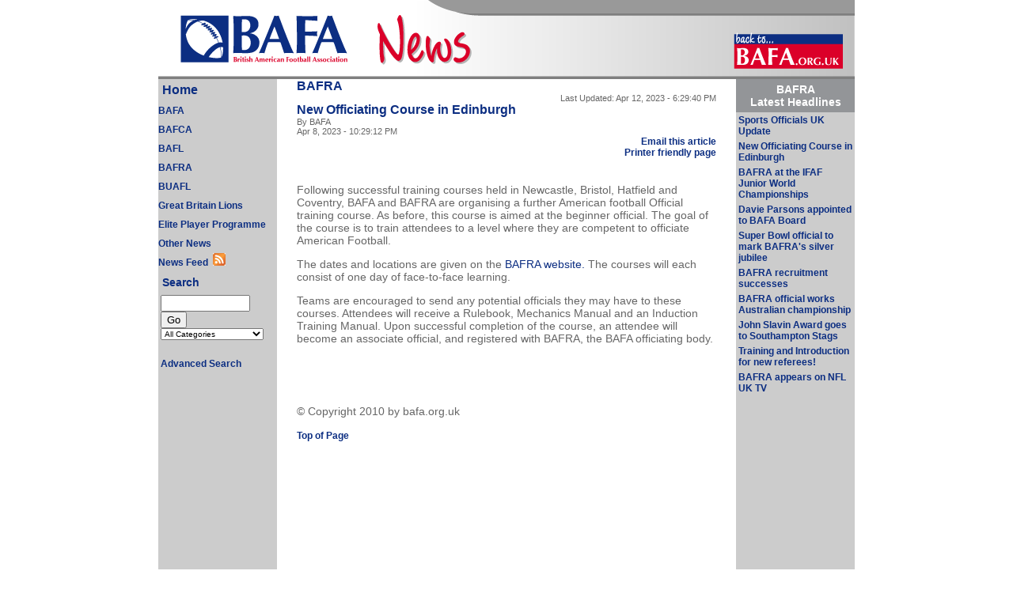

--- FILE ---
content_type: text/html
request_url: https://bafa.org.uk/artman2/publish/bafra/New_Officiating_Course_in_Edinburgh
body_size: 3175
content:
<html>
<!-- templateDebugMode: start template: articlePages/articlePage.html -->
<!-- templateDebugMode: template starts above, but this tag is listed here so header tags aren't modified --><head>
<title>bafa.org.uk New Officiating Course in Edinburgh - 2024</title>
	<link rel="canonical" href="https://bafa.org.uk/artman2/publish/bafra/New_Officiating_Course_in_Edinburgh" />
<html>
<!-- templateDebugMode: start template: singlePages/header.html -->
<!-- templateDebugMode: template starts above, but this tag is listed here so header tags aren't modified -->
<head>
<title>bafa_news_header - 2024</title>
<meta http-equiv="Content-Type" content="text/html; charset=utf-8">
</head>
<body bgcolor="#FFFFFF" leftmargin="0" topmargin="0" marginwidth="0" marginheight="0">
<!-- ImageReady Slices (bafa_news_header.psd) -->
<table align="center" id="Table_01" width="880" height="100" border="0" cellpadding="0" cellspacing="0">
	<tr>
		<td colspan="3">
			<img src="../../../Images/bafa_news_header_01.gif" width="880" height="42" alt=""></td>
	</tr>
	<tr>
		<td rowspan="2">
			<img src="../../../Images/bafa_news_header_02.gif" width="727" height="58" alt=""></td>
		<td>
			<a href="/" onmouseover="window.status='return to main BAFA web site';  return true;" onmouseout="window.status='';  return true;">
				<img src="../../../Images/bafa_news_header_03.gif" width="138" height="45" border="0" alt=""></a></td>
		<td rowspan="2">
			<img src="../../../Images/bafa_news_header_04.gif" width="15" height="58" alt=""></td>
	</tr>
	<tr>
		<td>
			<img src="../../../Images/bafa_news_header_05.gif" width="138" height="13" alt=""></td>
	</tr>
</table>
<!-- End ImageReady Slices -->
</body>
</html>
<!-- /templateDebugMode: end template: singlePages/header.html -->
<!-- body: left nav -->
<link href="../../../static.css" rel="stylesheet" type="text/css">
<meta http-equiv="Content-Type" content="text/html; charset=utf-8"><style type="text/css">
<!--
a:link {
	color: #0C2E82;
	text-decoration: none;
}
a:visited {
	color: #0C2E82;
	text-decoration: none;
}
a:hover {
	color: #0C2E82;
	text-decoration: underline;
}
a:active {
	color: #0C2E82;
	text-decoration: none;
}
-->
</style><table border="0" cellspacing="0" cellpadding="0" align="center" width="880" height="100%">
 <tr>
  <td width="1%" valign="top" bordercolor="#CCCCCC" bgcolor="#CCCCCC" class="nav_left">
    <!-- INCLUDE CATEGORY LIST -->
    <!-- templateDebugMode: start template: categoryMenus/categoryMenu.html -->
<link href="../../../static.css" rel="stylesheet" type="text/css"/>
<table border="0" cellspacing="0" cellpadding="5" width="100%" class="nav_left_header">
    <tr>
     <td><a href="../../../artman2/publish/index" class="Header">Home</a></td>
    </tr>
</table>
   <table border="0" cellspacing="0" cellpadding="0" width="100%" class="nav_left">
      <!-- templateDebugMode: start template: categoryMenus/categoryMenu.html - templateCell: categoryRow -->
<tr>
                 <td class="categoryDepth0">
                    <a href="../../../artman2/publish/bafa/index" class="news_category_menu">BAFA</a>                 </td>
            </tr>
<!-- /templateDebugMode: end template: categoryMenus/categoryMenu.html - templateCell: categoryRow -->
<!-- templateDebugMode: start template: categoryMenus/categoryMenu.html - templateCell: categoryRow -->
<tr>
                 <td class="categoryDepth0">
                    <a href="../../../artman2/publish/bafca/index" class="news_category_menu">BAFCA</a>                 </td>
            </tr>
<!-- /templateDebugMode: end template: categoryMenus/categoryMenu.html - templateCell: categoryRow -->
<!-- templateDebugMode: start template: categoryMenus/categoryMenu.html - templateCell: categoryRow -->
<tr>
                 <td class="categoryDepth0">
                    <a href="../../../artman2/publish/bafl/index" class="news_category_menu">BAFL</a>                 </td>
            </tr>
<!-- /templateDebugMode: end template: categoryMenus/categoryMenu.html - templateCell: categoryRow -->
<!-- templateDebugMode: start template: categoryMenus/categoryMenu.html - templateCell: categoryRow -->
<tr class="header2">
                 <td class="categoryDepth0">
                    <a href="../../../artman2/publish/bafra/index" class="news_category_menu">BAFRA</a>                 </td>
            </tr>
<!-- /templateDebugMode: end template: categoryMenus/categoryMenu.html - templateCell: categoryRow -->
<!-- templateDebugMode: start template: categoryMenus/categoryMenu.html - templateCell: categoryRow -->
<tr>
                 <td class="categoryDepth0">
                    <a href="../../../artman2/publish/buafl/index" class="news_category_menu">BUAFL</a>                 </td>
            </tr>
<!-- /templateDebugMode: end template: categoryMenus/categoryMenu.html - templateCell: categoryRow -->
<!-- templateDebugMode: start template: categoryMenus/categoryMenu.html - templateCell: categoryRow -->
<tr>
                 <td class="categoryDepth0">
                    <a href="../../../artman2/publish/np/index" class="news_category_menu">Great Britain Lions</a>                 </td>
            </tr>
<!-- /templateDebugMode: end template: categoryMenus/categoryMenu.html - templateCell: categoryRow -->
<!-- templateDebugMode: start template: categoryMenus/categoryMenu.html - templateCell: categoryRow -->
<tr>
                 <td class="categoryDepth0">
                    <a href="../../../artman2/publish/elite/index" class="news_category_menu">Elite Player Programme</a>                 </td>
            </tr>
<!-- /templateDebugMode: end template: categoryMenus/categoryMenu.html - templateCell: categoryRow -->
<!-- templateDebugMode: start template: categoryMenus/categoryMenu.html - templateCell: categoryRow -->
<tr>
                 <td class="categoryDepth0">
                    <a href="../../../artman2/publish/other/index" class="news_category_menu">Other News</a>                 </td>
            </tr>
<!-- /templateDebugMode: end template: categoryMenus/categoryMenu.html - templateCell: categoryRow -->
    <tr>
      <td><a href="../../../artman2/publish/rss.xml" class="news_category_menu">News Feed&nbsp;&nbsp;</a><a href="../../../artman2/publish/rss.xml"><img src="../../../artman2/images/webfeed.gif" width="16" height="16" border="0"/></a>      </td>
    </tr>                
   </table>
<!-- /templateDebugMode: end template: categoryMenus/categoryMenu.html -->
    <!-- INCLUDE SEARCH FORM -->
    <!-- templateDebugMode: start template: singlePages/basicSearchBox.html -->
<link href="../../../static.css" rel="stylesheet" type="text/css"/>
<table border="0" cellspacing="0" cellpadding="5" width="100%">
    <tr class="nav_left_header"><td class="Header2">Search</td>
    </tr>
</table>
   <table border="0" cellspacing="0" cellpadding="3" width="100%">
    <tr>
     <td class="bg_search_box">
     <form action="../../../cgi-bin/artman2/search" method="get">
      <input type="hidden" name="action" value="search">
      <!--
      <input type="hidden" name="sortBy" value="fieldname, -fieldnameReverseOrder, fieldname">
      <input type="hidden" name="keywordSearchFields" value="title, author">
      -->
     <input type="text" name="keyword" size="12">
     <input type="submit" value="Go"><br>
     <select name="categoryNum" style="font-size: 10px;">
     <option value="">All Categories</option>
     <option value="1">BAFA</option>
<option value="19">BAFCA</option>
<option value="2">BAFL</option>
<option value="20">BAFRA</option>
<option value="27">BUAFL</option>
<option value="24">Great Britain Lions</option>
<option value="25">Elite Player Programme</option>
<option value="26">Other News</option>
     </select><br>
     <div align="left" class="advancedsearch_link"><a href="../../../cgi-bin/artman2/search"><br/><span class="news_category_menu">Advanced Search</span></a></div></td>
    </tr>
   </table>
<!-- /templateDebugMode: end template: singlePages/basicSearchBox.html -->
   <img src="../../../artman2/images/spacer.gif" height="3" width="150"><br>
  </td>
  <td><img src="../../../artman2/images/spacer.gif" height="1" width="25"></td>
  <td width="100%" valign="top">
   <table border="0" cellspacing="0" cellpadding="0" width="100%"><tr><td>
    <table border="0" cellspacing="0" cellpadding="0" width="100%">
     <tr>
      <td class="header"><p><!-- templateDebugMode: start template: categoryMenus/categoryBreadcrumb.html -->
<!-- templateDebugMode: start template: categoryMenus/categoryBreadcrumb.html - templateCell: categoryRow -->
<a href="../../../artman2/publish/bafra/index">BAFRA</a>
<!-- /templateDebugMode: end template: categoryMenus/categoryBreadcrumb.html - templateCell: categoryRow -->
<!-- /templateDebugMode: end template: categoryMenus/categoryBreadcrumb.html -->
</td>
      </tr>
    </table>
   <table border="0" cellspacing="0" cellpadding="0" width="100%">
     <tr>
       <td align="right" class="subhead">Last Updated: Apr 12, 2023 - 6:29:40 PM<p></td>
     </tr>
   </table>
   <table border="0" cellspacing="0" cellpadding="0" width="100%">
       <tr>
         <td>
           <span class="Header">New Officiating Course in Edinburgh</span>        </td>
         </tr>
     </table>
   </span>
   <table border="0" cellspacing="0" cellpadding="0" width="100%">
     <tr>
       <td class="subhead">By BAFA<br>
         Apr 8, 2023 - 10:29:12 PM</td>
     </tr>
   </table>
   <table border="0" cellspacing="0" cellpadding="0" width="100%">
     <tr>
       <td align="right" valign="top" class="news_links_2"><a href="mailto:/?subject=New%20Officiating%20Course%20in%20Edinburgh&amp;body=http%3A%2F%2Fwww.bafa.org.uk%2Fartman2%2Fpublish%2Fbafra%2FNew_Officiating_Course_in_Edinburgh.shtml">Email&nbsp;this&nbsp;article</a><br>         
         &nbsp;<a href="../../../artman2/publish/bafra/New_Officiating_Course_in_Edinburgh_printer">Printer&nbsp;friendly&nbsp;page</a></td>
     </tr>
   </table>
   <span class="general_text">
   <table border="0" cellspacing="0" cellpadding="0" width="100%">
     <tr>
       <td align="right" valign="top"><span class="article_text"><br>
       </span> </td>
     </tr>
   </table>
   </span><span class="bodytext">
<p>Following successful training courses held in Newcastle, Bristol,
Hatfield and Coventry, BAFA and BAFRA are organising a further American football
Official training course. As before, this course is aimed at the
beginner official. The goal of the course is to train attendees to a
level where they are competent to officiate American Football.</p>
<p>The dates and locations are given on the <a href="https://www.bafra.org/book.htm">BAFRA website.</a> The courses will each consist of one day of face-to-face learning. </p>
<p>Teams
are encouraged to send any potential officials they may have to these
courses. Attendees will receive a Rulebook, Mechanics Manual and an
Induction Training Manual. Upon successful completion of the course, an
attendee will become an associate official, and registered with BAFRA,
the BAFA officiating body.</p>
<p><br/>
	 </p>     
         <br clear="all">
         <br>
<span class="bodytext">&copy; Copyright 2010 by bafa.org.uk</span><span class="general_text"><br>
         <br>
         <a href="#top" class="news_links_2">Top of Page</a><br>
         <br>
         </span>
   </td>
   </tr></table>
  </td>
  <td><img src="../../../artman2/images/spacer.gif" height="1" width="25"></td>
  <td width="1%" valign="top" bordercolor="#CCCCCC" bgcolor="#CCCCCC" class="bg_nav_right">
    <!-- INCLUDE TOP HEADLINES (from each category) -->
    <!-- templateDebugMode: start template: articleLists/categoryHeadlines.html -->
<link href="../../../static.css" rel="stylesheet" type="text/css"/>
<table border="0" cellspacing="0" cellpadding="5" width="100%">
    <tr>
     <td align="center" bgcolor="#939598" class="bg_nav_right_header">
      <span class="news_right_menu_header_bg">BAFRA</span><br>
      <span class="news_right_menu_header_bg">Latest Headlines</span><br>
     </td>
    </tr>
</table>
   <table width="100%" border="0" cellpadding="2" cellspacing="1" bordercolor="#CCCCCC" bgcolor="#CCCCCC">
    <!-- templateDebugMode: start template: articleLists/categoryHeadlines.html - templateCell: articleRow -->
<tr><td bgcolor="#CCCCCC"><span class="nav_right_headlines"><a href="../../../artman2/publish/bafa/Sports_Officials_UK_Update" class="news_links_2">Sports Officials UK Update</a></span></td>
      </tr>
<!-- /templateDebugMode: end template: articleLists/categoryHeadlines.html - templateCell: articleRow -->
<!-- templateDebugMode: start template: articleLists/categoryHeadlines.html - templateCell: articleRow -->
<tr><td bgcolor="#CCCCCC"><span class="nav_right_headlines"><a href="../../../artman2/publish/bafra/New_Officiating_Course_in_Edinburgh" class="news_links_2">New Officiating Course in Edinburgh</a></span></td>
      </tr>
<!-- /templateDebugMode: end template: articleLists/categoryHeadlines.html - templateCell: articleRow -->
<!-- templateDebugMode: start template: articleLists/categoryHeadlines.html - templateCell: articleRow -->
<tr><td bgcolor="#CCCCCC"><span class="nav_right_headlines"><a href="../../../artman2/publish/bafra/BAFRA_at_the_IFAF_Junior_World_Championships" class="news_links_2">BAFRA at the IFAF Junior World Championships</a></span></td>
      </tr>
<!-- /templateDebugMode: end template: articleLists/categoryHeadlines.html - templateCell: articleRow -->
<!-- templateDebugMode: start template: articleLists/categoryHeadlines.html - templateCell: articleRow -->
<tr><td bgcolor="#CCCCCC"><span class="nav_right_headlines"><a href="../../../artman2/publish/bafra/Davie_Parsons_appointed_to_BAFA_Board" class="news_links_2">Davie Parsons appointed to BAFA Board</a></span></td>
      </tr>
<!-- /templateDebugMode: end template: articleLists/categoryHeadlines.html - templateCell: articleRow -->
<!-- templateDebugMode: start template: articleLists/categoryHeadlines.html - templateCell: articleRow -->
<tr><td bgcolor="#CCCCCC"><span class="nav_right_headlines"><a href="../../../artman2/publish/bafra/Greg_Gautreaux_guest_of_honour_at_BAFRA_Convention" class="news_links_2">Super Bowl official to mark BAFRA's silver jubilee</a></span></td>
      </tr>
<!-- /templateDebugMode: end template: articleLists/categoryHeadlines.html - templateCell: articleRow -->
<!-- templateDebugMode: start template: articleLists/categoryHeadlines.html - templateCell: articleRow -->
<tr><td bgcolor="#CCCCCC"><span class="nav_right_headlines"><a href="../../../artman2/publish/bafra/BAFRA_recruitment_successes" class="news_links_2">BAFRA recruitment successes</a></span></td>
      </tr>
<!-- /templateDebugMode: end template: articleLists/categoryHeadlines.html - templateCell: articleRow -->
<!-- templateDebugMode: start template: articleLists/categoryHeadlines.html - templateCell: articleRow -->
<tr><td bgcolor="#CCCCCC"><span class="nav_right_headlines"><a href="../../../artman2/publish/bafra/BAFRA_official_works_Australian_championship" class="news_links_2">BAFRA official works Australian championship</a></span></td>
      </tr>
<!-- /templateDebugMode: end template: articleLists/categoryHeadlines.html - templateCell: articleRow -->
<!-- templateDebugMode: start template: articleLists/categoryHeadlines.html - templateCell: articleRow -->
<tr><td bgcolor="#CCCCCC"><span class="nav_right_headlines"><a href="../../../artman2/publish/bafra/John_Slavin_Award_goes_to_Southampton_Stags" class="news_links_2">John Slavin Award goes to Southampton Stags</a></span></td>
      </tr>
<!-- /templateDebugMode: end template: articleLists/categoryHeadlines.html - templateCell: articleRow -->
<!-- templateDebugMode: start template: articleLists/categoryHeadlines.html - templateCell: articleRow -->
<tr><td bgcolor="#CCCCCC"><span class="nav_right_headlines"><a href="../../../artman2/publish/bafra/Training_and_Introduction_Day_for_BAFRA_s_New_Recruits" class="news_links_2">Training and Introduction for new referees!</a></span></td>
      </tr>
<!-- /templateDebugMode: end template: articleLists/categoryHeadlines.html - templateCell: articleRow -->
<!-- templateDebugMode: start template: articleLists/categoryHeadlines.html - templateCell: articleRow -->
<tr><td bgcolor="#CCCCCC"><span class="nav_right_headlines"><a href="../../../artman2/publish/bafra/BAFRA_appears_on_NFL_UK_TV" class="news_links_2">BAFRA appears on NFL UK TV</a></span></td>
      </tr>
<!-- /templateDebugMode: end template: articleLists/categoryHeadlines.html - templateCell: articleRow -->
</table>
<!-- /templateDebugMode: end template: articleLists/categoryHeadlines.html -->
   <img src="../../../artman2/images/spacer.gif" height="1" width="150"><br>
  </td>
 </tr>
</table>
<!-- footer -->
</body>
</html>
<!-- /templateDebugMode: end template: articlePages/articlePage.html -->

--- FILE ---
content_type: text/css
request_url: https://bafa.org.uk/static.css
body_size: 451
content:
.Header {
	font-family: Verdana, Arial, Helvetica, sans-serif;
	font-weight: bold;
	color: #0C2E82;
	font-size: 16px;
	font-style: normal;
	line-height: normal;
	font-variant: normal;
}
.news_right_menu_header_bg {
	font-family: Arial, Helvetica, sans-serif;
	font-size: 14px;
	font-style: normal;
	line-height: normal;
	font-weight: bold;
	font-variant: normal;
	color: #FFFFFF;
}

.Header3 {
	font-family: Arial, Helvetica, sans-serif;
	font-size: 14px;
	font-style: normal;
	line-height: normal;
	font-weight: normal;
	font-variant: normal;
	color: #666666;
	background-color: #CCCCCC;
	text-indent: 3px;
}

.bodytext {
	font-family: Arial, Helvetica, sans-serif;
	font-size: 14px;
	color: #666666;
}
.footer {
	font-family: Arial, Helvetica, sans-serif;
	font-size: 9px;
	font-style: normal;
	line-height: normal;
	font-weight: normal;
	font-variant: normal;
	color: #666666;
	background-color: #CCCCCC;
	}
.listing {
	color: #666666;
	font-family: Arial, Helvetica, sans-serif;
	font-size: 14px;
	font-style: normal;
	line-height: normal;
	font-weight: normal;
	font-variant: normal;
	list-style-position: outside;
	list-style-type: circle;
	list-style-image: url(Images/bullet.gif);
}
.Header2 {
	color: #0c2e82;
	font-weight: bold;
	font-size: 14px;
	font-family: Arial, Helvetica, sans-serif;
}
.newstext {
	font-family: Arial, Helvetica, sans-serif;
	font-size: 12px;
	font-style: normal;
	line-height: normal;
	font-weight: normal;
	font-variant: normal;
	color: #666666;
}
.subhead {
	font-family: Arial, Helvetica, sans-serif;
	font-size: 11px;
	font-style: normal;
	line-height: normal;
	font-weight: normal;
	font-variant: normal;
	color: #666666;
}
.news_links_2 {

	color: #0c2e82;
	font-weight: bold;
	font-size: 12px;
	font-family: Arial, Helvetica, sans-serif;
}
.news_category_menu {
	color: #0c2e82;
	font-weight: bold;
	font-size: 12px;
	font-family: Arial, Helvetica, sans-serif;
	font-style: normal;
	line-height: 24px;
	font-variant: normal;
	text-indent: 5px;
}
.groupedheadlines {

	color: #DB0029;
	font-weight: bold;
	font-size: 14px;
	font-family: Arial, Helvetica, sans-serif;
}
.HeaderRed {

	font-family: Verdana, Arial, Helvetica, sans-serif;
	font-weight: bold;
	color: #DB0029;
	font-size: 16px;
	font-style: normal;
	line-height: normal;
	font-variant: normal;
}